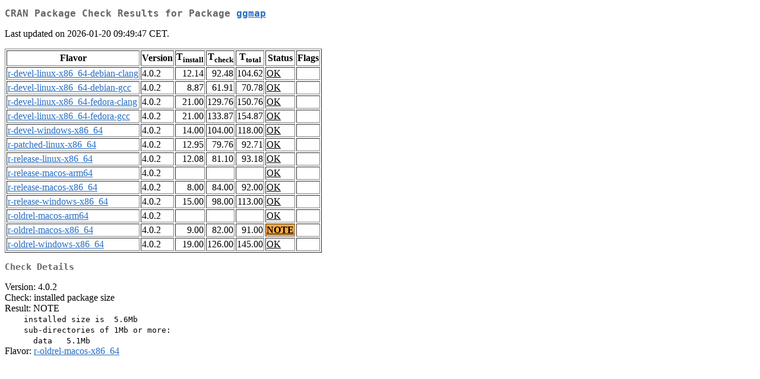

--- FILE ---
content_type: text/html
request_url: https://cran.r-project.org/web/checks/check_results_ggmap.html
body_size: 948
content:
<!DOCTYPE html>
<html lang="en">
<head>
<title>CRAN Package Check Results for Package ggmap</title>
<link rel="stylesheet" type="text/css" href="../CRAN_web.css"/>
<meta http-equiv="Content-Type" content="text/html; charset=utf-8"/>
<meta name="viewport" content="width=device-width, initial-scale=1.0, user-scalable=yes"/>
</head>
<body lang="en">
<div class="container">
<h2>CRAN Package Check Results for Package <a href="../packages/ggmap/index.html"> <span class="CRAN"> ggmap </span> </a> </h2>
<p>
Last updated on 2026-01-20 09:49:47 CET.
</p>
<table border="1">
<tr> <th> Flavor </th> <th> Version </th> <th> T<sub>install</sub> </th> <th> T<sub>check</sub> </th> <th> T<sub>total</sub> </th> <th> Status </th> <th> Flags </th> </tr>
<tr> <td>  <a href="check_flavors.html#r-devel-linux-x86_64-debian-clang"> <span class="CRAN"> r-devel-linux-x86_64-debian-clang </span> </a> </td> <td> 4.0.2 </td> <td class="r"> 12.14 </td> <td class="r"> 92.48 </td> <td class="r"> 104.62 </td> <td class="check_ok"> <a href="https://www.R-project.org/nosvn/R.check/r-devel-linux-x86_64-debian-clang/ggmap-00check.html"> OK </a> </td> <td>  </td> </tr>
<tr> <td>  <a href="check_flavors.html#r-devel-linux-x86_64-debian-gcc"> <span class="CRAN"> r-devel-linux-x86_64-debian-gcc </span> </a> </td> <td> 4.0.2 </td> <td class="r"> 8.87 </td> <td class="r"> 61.91 </td> <td class="r"> 70.78 </td> <td class="check_ok"> <a href="https://www.R-project.org/nosvn/R.check/r-devel-linux-x86_64-debian-gcc/ggmap-00check.html"> OK </a> </td> <td>  </td> </tr>
<tr> <td>  <a href="check_flavors.html#r-devel-linux-x86_64-fedora-clang"> <span class="CRAN"> r-devel-linux-x86_64-fedora-clang </span> </a> </td> <td> 4.0.2 </td> <td class="r"> 21.00 </td> <td class="r"> 129.76 </td> <td class="r"> 150.76 </td> <td class="check_ok"> <a href="https://www.R-project.org/nosvn/R.check/r-devel-linux-x86_64-fedora-clang/ggmap-00check.html"> OK </a> </td> <td>  </td> </tr>
<tr> <td>  <a href="check_flavors.html#r-devel-linux-x86_64-fedora-gcc"> <span class="CRAN"> r-devel-linux-x86_64-fedora-gcc </span> </a> </td> <td> 4.0.2 </td> <td class="r"> 21.00 </td> <td class="r"> 133.87 </td> <td class="r"> 154.87 </td> <td class="check_ok"> <a href="https://www.R-project.org/nosvn/R.check/r-devel-linux-x86_64-fedora-gcc/ggmap-00check.html"> OK </a> </td> <td>  </td> </tr>
<tr> <td>  <a href="check_flavors.html#r-devel-windows-x86_64"> <span class="CRAN"> r-devel-windows-x86_64 </span> </a> </td> <td> 4.0.2 </td> <td class="r"> 14.00 </td> <td class="r"> 104.00 </td> <td class="r"> 118.00 </td> <td class="check_ok"> <a href="https://www.R-project.org/nosvn/R.check/r-devel-windows-x86_64/ggmap-00check.html"> OK </a> </td> <td>  </td> </tr>
<tr> <td>  <a href="check_flavors.html#r-patched-linux-x86_64"> <span class="CRAN"> r-patched-linux-x86_64 </span> </a> </td> <td> 4.0.2 </td> <td class="r"> 12.95 </td> <td class="r"> 79.76 </td> <td class="r"> 92.71 </td> <td class="check_ok"> <a href="https://www.R-project.org/nosvn/R.check/r-patched-linux-x86_64/ggmap-00check.html"> OK </a> </td> <td>  </td> </tr>
<tr> <td>  <a href="check_flavors.html#r-release-linux-x86_64"> <span class="CRAN"> r-release-linux-x86_64 </span> </a> </td> <td> 4.0.2 </td> <td class="r"> 12.08 </td> <td class="r"> 81.10 </td> <td class="r"> 93.18 </td> <td class="check_ok"> <a href="https://www.R-project.org/nosvn/R.check/r-release-linux-x86_64/ggmap-00check.html"> OK </a> </td> <td>  </td> </tr>
<tr> <td>  <a href="check_flavors.html#r-release-macos-arm64"> <span class="CRAN"> r-release-macos-arm64 </span> </a> </td> <td> 4.0.2 </td> <td class="r">  </td> <td class="r">  </td> <td class="r">  </td> <td class="check_ok"> <a href="https://www.R-project.org/nosvn/R.check/r-release-macos-arm64/ggmap-00check.html"> OK </a> </td> <td>  </td> </tr>
<tr> <td>  <a href="check_flavors.html#r-release-macos-x86_64"> <span class="CRAN"> r-release-macos-x86_64 </span> </a> </td> <td> 4.0.2 </td> <td class="r"> 8.00 </td> <td class="r"> 84.00 </td> <td class="r"> 92.00 </td> <td class="check_ok"> <a href="https://www.R-project.org/nosvn/R.check/r-release-macos-x86_64/ggmap-00check.html"> OK </a> </td> <td>  </td> </tr>
<tr> <td>  <a href="check_flavors.html#r-release-windows-x86_64"> <span class="CRAN"> r-release-windows-x86_64 </span> </a> </td> <td> 4.0.2 </td> <td class="r"> 15.00 </td> <td class="r"> 98.00 </td> <td class="r"> 113.00 </td> <td class="check_ok"> <a href="https://www.R-project.org/nosvn/R.check/r-release-windows-x86_64/ggmap-00check.html"> OK </a> </td> <td>  </td> </tr>
<tr> <td>  <a href="check_flavors.html#r-oldrel-macos-arm64"> <span class="CRAN"> r-oldrel-macos-arm64 </span> </a> </td> <td> 4.0.2 </td> <td class="r">  </td> <td class="r">  </td> <td class="r">  </td> <td class="check_ok"> <a href="https://www.R-project.org/nosvn/R.check/r-oldrel-macos-arm64/ggmap-00check.html"> OK </a> </td> <td>  </td> </tr>
<tr> <td>  <a href="check_flavors.html#r-oldrel-macos-x86_64"> <span class="CRAN"> r-oldrel-macos-x86_64 </span> </a> </td> <td> 4.0.2 </td> <td class="r"> 9.00 </td> <td class="r"> 82.00 </td> <td class="r"> 91.00 </td> <td class="check_yo"> <a href="https://www.R-project.org/nosvn/R.check/r-oldrel-macos-x86_64/ggmap-00check.html"> NOTE </a> </td> <td>  </td> </tr>
<tr> <td>  <a href="check_flavors.html#r-oldrel-windows-x86_64"> <span class="CRAN"> r-oldrel-windows-x86_64 </span> </a> </td> <td> 4.0.2 </td> <td class="r"> 19.00 </td> <td class="r"> 126.00 </td> <td class="r"> 145.00 </td> <td class="check_ok"> <a href="https://www.R-project.org/nosvn/R.check/r-oldrel-windows-x86_64/ggmap-00check.html"> OK </a> </td> <td>  </td> </tr>
</table>
<h3>Check Details</h3>

<p>
Version: 4.0.2
<br/>
Check: installed package size
<br/>
Result: NOTE
<span style="font-family: monospace; white-space: pre;">
    installed size is  5.6Mb
    sub-directories of 1Mb or more:
      data   5.1Mb
</span>
Flavor: <a href="https://www.r-project.org/nosvn/R.check/r-oldrel-macos-x86_64/ggmap-00check.html"><span class="CRAN">r-oldrel-macos-x86_64</span></a>
</p>

</div>
</body>
</html>
